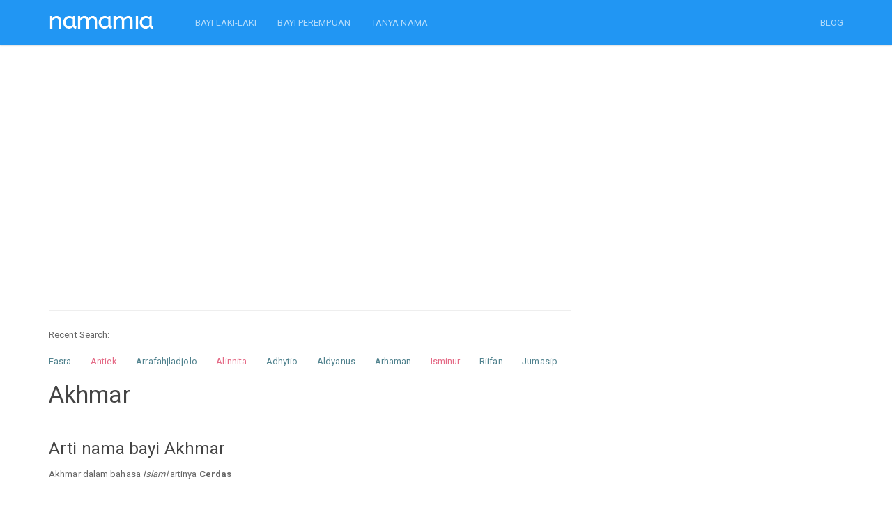

--- FILE ---
content_type: text/html; charset=UTF-8
request_url: https://namamia.com/arti-nama/akhmar.html
body_size: 7273
content:
<!DOCTYPE html>
<html lang="en"><head><meta http-equiv="Content-Type" content="text/html; charset=UTF-8">
	<head>
    
    <title>Arti Nama Akhmar, sifat, karakter, dan kombinasi yang Populer Untuk Nama Bayi Laki-laki maupun Nama Bayi Perempuan - Namamia.com</title>
    <meta name="viewport" content="width=device-width, initial-scale=1.0">
	<meta name="description" content="Temukan arti nama Akhmar, sifat, karakter, dan kombinasi nama dari berbagai bahasa untuk bayi Laki-laki maupun bayi Perempuan serta variasi nama anak Akhmar yang unik dan keren.">
	<meta name="keywords" content="akhmar, nama akhmar, sifat akhmar, karakter akhmar, kombinasi akhmar, arti akhmar, makna akhmar, nama bayi, nama anak, nama bayi perempuan, nama bayi laki laki, arti nama bayi, nama bayi perempuan modern, nama anak perempuan islami, nama di alquran" />
    <meta charset="utf-8">
	<meta property="fb:pages" content="436803306477397" />
	  <link rel="shortcut icon" href="https://namamia.com/favicon.ico" type="image/x-icon">
  <link rel="icon" href="https://namamia.com/favicon.ico" type="image/x-icon">
  <link rel="icon" type="image/png" href="https://namamia.com/favicon.png" />

	   
    <link rel="amphtml" href="https://namamia.com/amp/arti-nama/akhmar.html" />    <link rel="stylesheet" href="https://cdn.jsdelivr.net/gh/namamax/jqui-cstm@1.0.0/css/bootstrap.css" media="screen">
    <link rel="stylesheet" href="https://cdn.jsdelivr.net/gh/namamax/jqui-cstm@1.0.0/css/font-awesome.min.css">
    <link rel="stylesheet" href="https://cdn.jsdelivr.net/gh/namamax/jqui-cstm@1.0.0/css/bootswatch.min.css">
    <link rel="stylesheet" type="text/css" href="https://cdn.jsdelivr.net/gh/namamax/jqui-cstm@1.0.0/css/redmond/jquery-ui-1.9.2.custom.min.css">
    <link rel="stylesheet" type="text/css" href="https://cdn.jsdelivr.net/gh/namamax/jqui-cstm@1.0.0/css/bcss.css">


    <!-- HTML5 shim and Respond.js IE8 support of HTML5 elements and media queries -->
    <!--[if lt IE 9]>
      <script src="https://cdn.jsdelivr.net/gh/namamax/jqui-cstm@1.0.0/js/html5shiv.js"></script>
      <script src="https://cdn.jsdelivr.net/gh/namamax/jqui-cstm@1.0.0/js/respond.min.js"></script>
    <![endif]-->
    <script src="https://cdn.jsdelivr.net/gh/namamax/jqui-cstm@1.0.0/js/jquery.min.js" type="text/javascript"></script>
    <script src="https://cdn.jsdelivr.net/gh/namamax/jqui-cstm@1.0.0/js/jquery-ui-1.9.2.custom.min.js" type="text/javascript"></script>
    <script src="https://cdn.jsdelivr.net/gh/namamax/jqui-cstm@1.0.0/js/bootstrap.min.js" type="text/javascript"></script>
    
        
    <script async src="https://pagead2.googlesyndication.com/pagead/js/adsbygoogle.js?client=ca-pub-0517028761018548" crossorigin="anonymous"></script>

    <script type="text/javascript">
        //$('[data-toggle="tooltip"]').tooltip();
        var siteurl = 'https://namamia.com/';
    </script>
    <script src="https://cdn.jsdelivr.net/gh/namamax/jqui-cstm@1.0.0/js/custom.js" type="text/javascript"></script>
    <script src="https://cdn.jsdelivr.net/gh/namamax/jqui-cstm@1.0.0/js/Chart.min.js"></script>

    <style type="text/css"></style>
	<!--script>if(self != top) { top.location = self.location; }</script-->
		</head>
    <body style="">
        
    <div class="navbar navbar-inverse navbar-fixed-top">
      <div class="container">
        <div class="navbar-header">
          <a href="https://namamia.com/" class="navbar-brand"><img src="https://namamia.com/images/namamia-logo.png"></a>
          <button class="navbar-toggle" type="button" data-toggle="collapse" data-target="#navbar-main">
            <span class="icon-bar"></span>
            <span class="icon-bar"></span>
            <span class="icon-bar"></span>
          </button>
        </div>
        <div class="navbar-collapse collapse" id="navbar-main">
          <ul class="nav navbar-nav">   
			<li><a href="https://namamia.com/nama-bayi/laki-laki">BAYI LAKI-LAKI</a></li>
			<li><a href="https://namamia.com/nama-bayi/perempuan">BAYI PEREMPUAN</a></li>
      <li><a href="https://tanyanama.namamia.com/">TANYA NAMA</a></li>
          </ul>
      
          <ul class="nav navbar-nav navbar-right">
			<li><a href="https://namamia.com/blog" alt="blog nama bayi" target="_blank">BLOG</a></li>
                      </ul>

        </div>
      </div>
    </div><br><div class="container">
	<div class="row">
	    <div class="col-lg-8 col-md-8 col-xs-12">
	        <br />
	        <script async src="//pagead2.googlesyndication.com/pagead/js/adsbygoogle.js"></script>
	        <!-- namamial1 -->
	        <ins class="adsbygoogle"
	            style="display:block"
	            data-ad-client="ca-pub-0517028761018548"
	            data-ad-slot="5128195815"
	            data-ad-format="link"></ins>
	        <script>
	            (adsbygoogle = window.adsbygoogle || []).push({});
	        </script>
	        <br />
	        <br />
	        <hr /><div class="hidden-xs" style="margin-bottom:15px;">Recent Search: </div><div class="div-name-scroller">
	<ul id="name-scroller"> <li><a href="https://namamia.com/nama-bayi/fasra.html" title="Nama bayi laki-laki Fasra" class="malecolor">Fasra</a></li>  <li><a href="https://namamia.com/nama-bayi/antiek.html" title="Nama bayi perempuan Antiek" class="femalecolor">Antiek</a></li>  <li><a href="https://namamia.com/nama-bayi/arrafahjladjolo.html" title="Nama bayi laki-laki Arrafahjladjolo" class="malecolor">Arrafahjladjolo</a></li>  <li><a href="https://namamia.com/nama-bayi/alinnita.html" title="Nama bayi perempuan Alinnita" class="femalecolor">Alinnita</a></li>  <li><a href="https://namamia.com/nama-bayi/adhytio.html" title="Nama bayi laki-laki Adhytio" class="malecolor">Adhytio</a></li>  <li><a href="https://namamia.com/nama-bayi/aldyanus.html" title="Nama bayi laki-laki Aldyanus" class="malecolor">Aldyanus</a></li>  <li><a href="https://namamia.com/nama-bayi/arhaman.html" title="Nama bayi laki-laki Arhaman" class="malecolor">Arhaman</a></li>  <li><a href="https://namamia.com/nama-bayi/isminur.html" title="Nama bayi perempuan Isminur" class="femalecolor">Isminur</a></li>  <li><a href="https://namamia.com/nama-bayi/riifan.html" title="Nama bayi laki-laki Riifan" class="malecolor">Riifan</a></li>  <li><a href="https://namamia.com/nama-bayi/jumasip.html" title="Nama bayi laki-laki Jumasip" class="malecolor">Jumasip</a></li>  <li><a href="https://namamia.com/nama-bayi/hafiji.html" title="Nama bayi laki-laki Hafiji" class="malecolor">Hafiji</a></li>  <li><a href="https://namamia.com/nama-bayi/muspin.html" title="Nama bayi perempuan Muspin" class="femalecolor">Muspin</a></li>  <li><a href="https://namamia.com/nama-bayi/saetun.html" title="Nama bayi perempuan Saetun" class="femalecolor">Saetun</a></li>  <li><a href="https://namamia.com/nama-bayi/sahidun.html" title="Nama bayi laki-laki Sahidun" class="malecolor">Sahidun</a></li>  <li><a href="https://namamia.com/nama-bayi/sahidun.html" title="Nama bayi laki-laki Sahidun" class="malecolor">Sahidun</a></li> 
	</ul>  
	</div>
	    </div>
	</div>
	
    <div class="row">
        <div class="col-lg-8 col-md-8" style="word-wrap: break-word;">
            <h3>Akhmar</h3>
            
		    <br />
		    <h4>Arti nama bayi Akhmar</h4>
		    <p>
		    Akhmar dalam bahasa <i>Islami</i> artinya <strong>Cerdas</strong><br /></p>
    <br />
    <h4>Sifat dan karakter nama Akhmar</h4>
    <p>
    Orang dengan nama <strong>Akhmar</strong> tergolong percaya diri. 
<br />Ia cenderung memimpin dengan berwibawa dan selalu mencari petualangan. Ia sangat tertarik dengan kehidupan dan memiliki sifat mandiri.
<br />Orang ini juga bicara apa adanya dan tertarik secara fisik pada orang lain.
		<br />
		<br />
		Info: Jika ada ketidaksesuaian antara nama dan perilaku dalam kepribadian di atas, tentu itu adalah hal yang wajar.
		<br />
		Sifat dan karakter di atas kemungkinan adalah menurut studi ahli kepribadian, bisa jadi benar atau salah.
		<br />
		Nama "Akhmar" memang tidak mencerminkan kualitas pribadinya, namun memiliki nama yang bagus akan membantu seseorang menjadi lebih percaya diri, dan lebih bersemangat untuk menjadi pribadi yang positif, serta selalu berusaha agar hidupnya dapat bermanfaat untuk banyak orang.
		</p>
                <br />
                <script async src="//pagead2.googlesyndication.com/pagead/js/adsbygoogle.js"></script>
                <!-- namamial3 -->
                <ins class="adsbygoogle"
                    style="display:block"
                    data-ad-client="ca-pub-0517028761018548"
                    data-ad-slot="1961076616"
                    data-ad-format="link"></ins>
                <script>
                    (adsbygoogle = window.adsbygoogle || []).push({});
                </script>
                <br />
                <br />
                
    <br />
    <h4>Kepribadian nama Akhmar dalam numerologi</h4>
    <p>
    Nama "Akhmar" mempunyai jumlah angka:<br />A = 1<br />K = 11<br />H = 8<br />M = 13<br />A = 1<br />R = 18<br />Jumlah angka untuk nama "Akhmar" adalah <strong>52</strong><br /><br />Menurut studi numerologi, nama "Akhmar" mempunyai kepribadian <strong>Analitis, memahami, pengetahuan, senang belajar, bermeditasi, penuh kesadaran.</strong>
		<br />
		<br />
		Sekali lagi kepribadian di atas adalah hasil studi cocoklogi, yang pastinya bukanlah penentu kepribadian sebenarnya. Ada banyak hal lain yang menentukan sifat dan kepribadian seseorang.
		</p>
		    <br />
		    <h4>Nama yang terkait dengan Akhmar</h4>
		    <p>
		    <table class="table">
				<tr>
				<th>Nama</th>
				<th>Jenis Kelamin</th>
				<th>Arti</th>
				</tr>
			
				<tr>
				<td> <a href="https://namamia.com/arti-nama/aahlaad.html" title="Arti nama Aahlaad">Aahlaad</a></td>
				<td>Pria</td>
				<td>Dalam bahasa <i>Sansekerta</i> artinya <strong>Kesenangan</strong></td>
				</tr>
		    	
				<tr>
				<td> <a href="https://namamia.com/arti-nama/aahva.html" title="Arti nama Aahva">Aahva</a></td>
				<td>Pria</td>
				<td>Dalam bahasa <i>Sansekerta</i> artinya <strong>Kasih sayang</strong></td>
				</tr>
		    	
				<tr>
				<td> <a href="https://namamia.com/arti-nama/aashka.html" title="Arti nama Aashka">Aashka</a></td>
				<td>Wanita</td>
				<td>Dalam bahasa <i>India</i> artinya <strong>Berkat</strong></td>
				</tr>
		    	
				<tr>
				<td> <a href="https://namamia.com/arti-nama/aashman.html" title="Arti nama Aashman">Aashman</a></td>
				<td>Pria</td>
				<td>Dalam bahasa <i>Sansekerta</i> artinya <strong>Anak matahari</strong></td>
				</tr>
		    	
				<tr>
				<td> <a href="https://namamia.com/arti-nama/abdurachman.html" title="Arti nama Abdurachman">Abdurachman</a></td>
				<td>Pria</td>
				<td>Dalam bahasa <i>Islami</i> artinya <strong>Hamba allah yang pemurah</strong></td>
				</tr>
		    	
				<tr>
				<td> <a href="https://namamia.com/arti-nama/abhia.html" title="Arti nama Abhia">Abhia</a></td>
				<td>Wanita</td>
				<td>Dalam bahasa <i>Arab</i> artinya <strong>Hebat</strong></td>
				</tr>
		    	
				<tr>
				<td> <a href="https://namamia.com/arti-nama/abhra.html" title="Arti nama Abhra">Abhra</a></td>
				<td>Wanita</td>
				<td>Dalam bahasa <i>Unisex</i> artinya <strong>Beruang air</strong></td>
				</tr>
		    	
				<tr>
				<td> <a href="https://namamia.com/arti-nama/abhra.html" title="Arti nama Abhra">Abhra</a></td>
				<td>Pria</td>
				<td>Dalam bahasa <i>Sansekerta</i> artinya <strong>Awan</strong></td>
				</tr>
		    	
				<tr>
				<td> <a href="https://namamia.com/arti-nama/abhra.html" title="Arti nama Abhra">Abhra</a></td>
				<td>Pria</td>
				<td>Dalam bahasa <i>Unisex</i> artinya <strong>Beruang air</strong></td>
				</tr>
		    	
				<tr>
				<td> <a href="https://namamia.com/arti-nama/abhyaksa.html" title="Arti nama Abhyaksa">Abhyaksa</a></td>
				<td>Wanita</td>
				<td>Dalam bahasa <i>Jawa</i> artinya <strong>Disiplin, taat (bentuk lain dari abyasa)</strong></td>
				</tr>
		    	
				<tr>
				<td> <a href="https://namamia.com/arti-nama/achcauhtli.html" title="Arti nama Achcauhtli">Achcauhtli</a></td>
				<td>Pria</td>
				<td>Dalam bahasa <i>Nahutal</i> artinya <strong>pemimpin.</strong></td>
				</tr>
		    	
				<tr>
				<td> <a href="https://namamia.com/arti-nama/achcauhtli.html" title="Arti nama Achcauhtli">Achcauhtli</a></td>
				<td>Wanita</td>
				<td>Dalam bahasa <i>Nahutal</i> artinya <strong>Pemimpin</strong></td>
				</tr>
		    	
				<tr>
				<td> <a href="https://namamia.com/arti-nama/achnaf.html" title="Arti nama Achnaf">Achnaf</a></td>
				<td>Pria</td>
				<td>Dalam bahasa <i>Arab</i> artinya <strong>Suci (bentuk lain dari ahnaf)</strong></td>
				</tr>
		    	
				<tr>
				<td> <a href="https://namamia.com/arti-nama/achya.html" title="Arti nama Achya">Achya</a></td>
				<td>Pria</td>
				<td>Dalam bahasa <i>Sansekerta</i> artinya <strong>Siapa yang memelihara kesehatan</strong></td>
				</tr>
		    	
				<tr>
				<td> <a href="https://namamia.com/arti-nama/achyar.html" title="Arti nama Achyar">Achyar</a></td>
				<td>Pria</td>
				<td>Dalam bahasa <i>Islami</i> artinya <strong>Bagus, sangat baik (bentuk lain dari akhyar)</strong></td>
				</tr>
		    	
				<tr>
				<td> <a href="https://namamia.com/arti-nama/adhamhnan.html" title="Arti nama Adhamhnan">Adhamhnan</a></td>
				<td>Pria</td>
				<td>Dalam bahasa <i>Skotlandia</i> artinya <strong>Adam kecil</strong></td>
				</tr>
		    	
				<tr>
				<td> <a href="https://namamia.com/arti-nama/adhiambo.html" title="Arti nama Adhiambo">Adhiambo</a></td>
				<td>Wanita</td>
				<td>Dalam bahasa <i>Afrika</i> artinya <strong>Lahir setelah matahari terbenam</strong></td>
				</tr>
		    	
				<tr>
				<td> <a href="https://namamia.com/arti-nama/adhiambo.html" title="Arti nama Adhiambo">Adhiambo</a></td>
				<td>Wanita</td>
				<td>Dalam bahasa <i>Afrika</i> artinya <strong>Nama perempuan Kenya yang lahir setelah matahari terbenam.</strong></td>
				</tr>
		    	
				<tr>
				<td> <a href="https://namamia.com/arti-nama/adhian.html" title="Arti nama Adhian">Adhian</a></td>
				<td>Pria</td>
				<td>Dalam bahasa <i>Inggris</i> artinya <strong>Lembah</strong></td>
				</tr>
		    	
				<tr>
				<td> <a href="https://namamia.com/arti-nama/adhiarja.html" title="Arti nama Adhiarja">Adhiarja</a></td>
				<td>Pria</td>
				<td>Dalam bahasa <i>Jawa</i> artinya <strong>Keselamatan</strong></td>
				</tr>
		    	
				<tr>
				<td> <a href="https://namamia.com/arti-nama/adhiatma.html" title="Arti nama Adhiatma">Adhiatma</a></td>
				<td>Pria</td>
				<td>Dalam bahasa <i>Jawa</i> artinya <strong>Putra terkecil</strong></td>
				</tr>
		    	
				<tr>
				<td> <a href="https://namamia.com/arti-nama/adhlan.html" title="Arti nama Adhlan">Adhlan</a></td>
				<td>Pria</td>
				<td>Dalam bahasa <i>Indonesia</i> artinya <strong>Kemasyuran dan pernikahan</strong></td>
				</tr>
		    	
				<tr>
				<td> <a href="https://namamia.com/arti-nama/adhwa.html" title="Arti nama Adhwa">Adhwa</a></td>
				<td>Wanita</td>
				<td>Dalam bahasa <i>Arab</i> artinya <strong>Cahaya</strong></td>
				</tr>
		    	
				<tr>
				<td> <a href="https://namamia.com/arti-nama/adhwa.html" title="Arti nama Adhwa">Adhwa</a></td>
				<td>Pria</td>
				<td>Dalam bahasa <i>Perancis</i> artinya <strong>Cahaya, sinaran</strong></td>
				</tr>
		    	
				<tr>
				<td> <a href="https://namamia.com/arti-nama/adhwa.html" title="Arti nama Adhwa">Adhwa</a></td>
				<td>Wanita</td>
				<td>Dalam bahasa <i>Islami</i> artinya <strong>Cahaya</strong></td>
				</tr>
		    	
				<tr>
				<td> <a href="https://namamia.com/arti-nama/adhyaksa.html" title="Arti nama Adhyaksa">Adhyaksa</a></td>
				<td>Pria</td>
				<td>Dalam bahasa <i>Sansekerta</i> artinya <strong>Jaksa yang luhur</strong></td>
				</tr>
		    	
				<tr>
				<td> <a href="https://namamia.com/arti-nama/adhyana.html" title="Arti nama Adhyana">Adhyana</a></td>
				<td>Pria</td>
				<td>Dalam bahasa <i>Indonesia</i> artinya <strong>Prajurit yang teguh</strong></td>
				</tr>
		    	
				<tr>
				<td> <a href="https://namamia.com/arti-nama/adhyasta.html" title="Arti nama Adhyasta">Adhyasta</a></td>
				<td>Pria</td>
				<td>Dalam bahasa <i>Sansekerta</i> artinya <strong>Nama pengawas</strong></td>
				</tr>
		    	
				<tr>
				<td> <a href="https://namamia.com/arti-nama/afradhia.html" title="Arti nama Afradhia">Afradhia</a></td>
				<td>Pria</td>
				<td>Dalam bahasa <i>Islami</i> artinya <strong>Yang tinggi</strong></td>
				</tr>
		    	
				<tr>
				<td> <a href="https://namamia.com/arti-nama/agathias.html" title="Arti nama Agathias">Agathias</a></td>
				<td>Pria</td>
				<td>Dalam bahasa <i>Yunani</i> artinya <strong>(bentuk lain dari agathadorus) baik</strong></td>
				</tr>
		    	</table></p>            
                <br />
                <script async src="//pagead2.googlesyndication.com/pagead/js/adsbygoogle.js"></script>
                <!-- namamia.com link 2 -->
                <ins class="adsbygoogle"
                    style="display:block"
                    data-ad-client="ca-pub-0517028761018548"
                    data-ad-slot="5257426652"
                    data-ad-format="link"></ins>
                <script>
                    (adsbygoogle = window.adsbygoogle || []).push({});
                </script>
                <br />
                <br />
                

			    <br />
			    <h4>Hasil test nama bayi Akhmar</h4>
			    <p>
			    Nama saya dieja.. A-K-H-M-A-R<br><i>Akhmar</i>, bisa tolong menata meja ini?<br />Saya enggak becanda <i>Akhmar</i>, ini benar-benar penting bagi saya!<br />Halo, PT Primaraya ini <i>Akhmar</i>.<br />Saya berbicara dengan <i>Akhmar</i> minggu ini.<br /><i>Akhmar</i>-<i>Akhmar</i> .. Kamu mendengarkan saya?!!<br /><i>Akhmar</i> ayo maju! Kamu peserta berikutnya..<br />Ibuu.. <i>Akhmar</i> makan cokelat aku<br /><i>Akhmar</i>. Itu kamu bukan? <br /><i>Akhmar</i>.. Aku cinta kamu!<br />Hei <i>Akhmar</i>, ayo kita berangkat sekarang!<br />Kapan kamu ada di rumah <i>Akhmar</i>? Saya mau main ke rumahmu.<br />Namanya <i>Akhmar</i>. Keren kan ? <br />Itu kamu ya <i>Akhmar</i>. Aku sudah mencari ke mana-mana <br />Apakah <i>Akhmar</i> suka jeruk ? <br /><i>Akhmar</i>... ayo sekarang waktunya sarapan<br /><i>Akhmar</i>? Kamu mau bertanya? <br />Kepada <i>Akhmar</i> dimohon segera ke meja informasi<br />Prof. <i>Akhmar</i> akan menjadi pembimbing akademik saya lho..<br />Meeting hari ini akan dipimpin oleh <i>Akhmar</i>.<br />Daan... Pemenangnya adalah... <i>Akhmar</i>...!!!<br />
			    </p>

			    <br />
			    <a href="https://namamia.com/arti-nama/populer" class="btn btn-primary">Klik disini</a>
			     untuk melihat nama populer lainnya.
			    <hr />


						<br />
						<form method="post" action="" onSubmit="return false;" class="bs-example" id="form_cek">
						<div class="form-group">
								<div class="input-group" >
					                <input type="text" class="form-control input-lg" name="namabayi" id="namabayi" placeholder="Nama bayi" value="">
					                <span class="input-group-btn">
					                  <button class="btn btn-primary btn-lg" type="submit" id="ceknama_btncari">Cari</button>
					                </span>
					             </div>

						    </div>
						</form>
						<br />

        </div>
        <div class="col-lg-4 col-md-4">
        </div>
    </div>
    </div>




<div class="container">
    <div class="row" style="">
		
        <div class="col-md-8" style="">
		
			<div class="panel panel-danger">
			<div class="panel-body">
				<h3 class="text-center">Nama Bayi Generator</h3>
				<div class="row">
					<div class="col-md-4">
						<img src="https://namamia.com/images/nama-bayi.png" class="img-responsive" />
					</div>
					<div class="col-md-8">
						Aku adalah bayi namamia. Untuk menggunakan nama generatorku, masukkan nama depan, nama tengah, atau nama belakang yang diinginkan.

						<br />
						<br />

						<form method="post" action="https://namamia.com/" id="formGenerate">

						  <div class="form-group">
							<label class="radio-inline">
							  <input type="radio" name="nama_part" id="nama_part1" value="depan"  checked="checked" /> Nama Depan
							</label>
							<label class="radio-inline">
							  <input type="radio" name="nama_part" id="nama_part2" value="tengah"  /> Tengah
							</label>
							<label class="radio-inline">
							  <input type="radio" name="nama_part" id="nama_part3" value="belakang"  /> Belakang
							</label>
							</div>
							
						  <div class="form-group">
						    <input type="text" class="form-control" name="nama_generate" id="nama_generate" placeholder="Nama Depan"
						    value="" />
						  </div>

						  <div class="form-group">
							<div class="radio">
							  <label>
							    <input type="radio" name="jnsklmn" id="jnsklmn1" value="P"  checked="checked" />
							    Laki-laki
							  </label>
							</div>
							<div class="radio">
							  <label>
							    <input type="radio" name="jnsklmn" id="jnsklmn2" value="W"  />
							    Perempuan
							  </label>
							</div>
							</div>

						  <button type="submit" class="btn btn-primary btn-lg">Generate</button>

				        </form>

					</div>
				</div>

                <br />

				<div class="col-md-4" >
				</div>
		
			</div>
			</div>
			
	    </div>
    </div>
</div>


<br />

<script type="text/javascript">
	$("#regenerateName").click(function(){
		//
		$("#formGenerate").submit();
	});
	$("input[name='nama_part']").click(function(){
		var nama_part = $(this).val();
		switch (nama_part) {
			case 'depan':
				$("#nama_generate").attr("placeholder", "Nama Depan");
			break;
			case 'tengah':
				$("#nama_generate").attr("placeholder", "Nama Tengah");
			break;
			case 'belakang':
				$("#nama_generate").attr("placeholder", "Nama Belakang");
			break;
		}
	});
</script>
<br /><script src="https://cdnjs.cloudflare.com/ajax/libs/lazysizes/5.2.0/lazysizes.min.js" async></script>

<div class="container">
<div class="row">
	<div class="col-md-8">
		<div class="panel panel-info">
		  <div class="panel-heading">
			<h4 class="panel-title">TANYA NAMA</h4>
		  </div>
		  <div class="panel-body">

			<div class="crs-content text-left">
				
			    	<div class="row">
				    
					    <div class="col-md-6 col-xs-12" style="background-color: #ffffff;height:70px;">	        
					        <div><img data-src="https://secure.gravatar.com/avatar/d4c777e2d759d7589695a65c7f4255dc?s=90&d=mm&r=g" alt="user" class="lazyload img-thumbnail img-responsive pull-left" style="margin: 0 10px 10px 0;width:45px;height:45px;"></div>
					        <div><a href="https://tanyanama.namamia.com/questions/categories/anak-laki-laki/" title="Anak Laki-laki" class="text-muted"><small>Anak Laki-laki</small></a></div>
					        <h6 style="margin-top:4px;"><a href="https://tanyanama.namamia.com/question/arti-dari-nama-ini-apa-2377/" title="Arti dari nama ini apa?">Arti dari nama ini apa?</a></h6>

					    </div>
				        
					    <div class="col-md-6 col-xs-12" style="background-color: #ffffff;height:70px;">	        
					        <div><img data-src="https://secure.gravatar.com/avatar/d4c777e2d759d7589695a65c7f4255dc?s=90&d=mm&r=g" alt="user" class="lazyload img-thumbnail img-responsive pull-left" style="margin: 0 10px 10px 0;width:45px;height:45px;"></div>
					        <div><a href="https://tanyanama.namamia.com/questions/categories/saran-nama/" title="Saran Nama" class="text-muted"><small>Saran Nama</small></a></div>
					        <h6 style="margin-top:4px;"><a href="https://tanyanama.namamia.com/question/mohon-sarannya-untuk-nama-anak-laki-laki-dan-perempuan-2376/" title="Mohon sarannya untuk nama anak Laki-laki dan perempuan">Mohon sarannya untuk nama anak Laki-laki dan perempuan</a></h6>

					    </div>
				        
					    <div class="col-md-6 col-xs-12" style="background-color: #ffffff;height:70px;">	        
					        <div><img data-src="https://secure.gravatar.com/avatar/d4c777e2d759d7589695a65c7f4255dc?s=90&d=mm&r=g" alt="user" class="lazyload img-thumbnail img-responsive pull-left" style="margin: 0 10px 10px 0;width:45px;height:45px;"></div>
					        <div><a href="https://tanyanama.namamia.com/questions/categories/anak-laki-laki/" title="Anak Laki-laki" class="text-muted"><small>Anak Laki-laki</small></a></div>
					        <h6 style="margin-top:4px;"><a href="https://tanyanama.namamia.com/question/nama-anak-laki-laki-dari-riandhi-dan-mawar-2366/" title="Nama anak laki laki dari riandhi dan mawar">Nama anak laki laki dari riandhi dan mawar</a></h6>

					    </div>
				        
					    <div class="col-md-6 col-xs-12" style="background-color: #ffffff;height:70px;">	        
					        <div><img data-src="https://secure.gravatar.com/avatar/d4c777e2d759d7589695a65c7f4255dc?s=90&d=mm&r=g" alt="user" class="lazyload img-thumbnail img-responsive pull-left" style="margin: 0 10px 10px 0;width:45px;height:45px;"></div>
					        <div><a href="https://tanyanama.namamia.com/questions/categories/anak-perempuan/" title="Anak Perempuan" class="text-muted"><small>Anak Perempuan</small></a></div>
					        <h6 style="margin-top:4px;"><a href="https://tanyanama.namamia.com/question/saran-nama-anak-perempuan-8-2362/" title="Saran nama anak perempuan">Saran nama anak perempuan</a></h6>

					    </div>
				        
					    <div class="col-md-6 col-xs-12" style="background-color: #ffffff;height:70px;">	        
					        <div><img data-src="https://secure.gravatar.com/avatar/d4c777e2d759d7589695a65c7f4255dc?s=90&d=mm&r=g" alt="user" class="lazyload img-thumbnail img-responsive pull-left" style="margin: 0 10px 10px 0;width:45px;height:45px;"></div>
					        <div><a href="https://tanyanama.namamia.com/questions/categories/anak-perempuan/" title="Anak Perempuan" class="text-muted"><small>Anak Perempuan</small></a></div>
					        <h6 style="margin-top:4px;"><a href="https://tanyanama.namamia.com/question/saran-nama-untuk-calon-baby-perempuan-yang-awalahn-nya-sh-kalo-bisa-3-suku-kata-2361/" title="Saran nama untuk calon baby perempuan yang awalahn nya Sh kalo bisa 3 suku kata">Saran nama untuk calon baby perempuan yang awalahn nya Sh kalo bisa 3 ...</a></h6>

					    </div>
				        
					    <div class="col-md-6 col-xs-12" style="background-color: #ffffff;height:70px;">	        
					        <div><img data-src="https://secure.gravatar.com/avatar/d4c777e2d759d7589695a65c7f4255dc?s=90&d=mm&r=g" alt="user" class="lazyload img-thumbnail img-responsive pull-left" style="margin: 0 10px 10px 0;width:45px;height:45px;"></div>
					        <div><a href="https://tanyanama.namamia.com/questions/categories/arti-nama/" title="Arti Nama" class="text-muted"><small>Arti Nama</small></a></div>
					        <h6 style="margin-top:4px;"><a href="https://tanyanama.namamia.com/question/apakah-arti-nama-jesna-amaya-2360/" title="Apakah arti nama Jesna Amaya?">Apakah arti nama Jesna Amaya?</a></h6>

					    </div>
				        
					    <div class="col-md-6 col-xs-12" style="background-color: #ffffff;height:70px;">	        
					        <div><img data-src="https://secure.gravatar.com/avatar/d4c777e2d759d7589695a65c7f4255dc?s=90&d=mm&r=g" alt="user" class="lazyload img-thumbnail img-responsive pull-left" style="margin: 0 10px 10px 0;width:45px;height:45px;"></div>
					        <div><a href="https://tanyanama.namamia.com/questions/categories/anak-perempuan/" title="Anak Perempuan" class="text-muted"><small>Anak Perempuan</small></a></div>
					        <h6 style="margin-top:4px;"><a href="https://tanyanama.namamia.com/question/nama-anak-perempuan-7-2355/" title="Nama Anak Perempuan">Nama Anak Perempuan</a></h6>

					    </div>
				        
					    <div class="col-md-6 col-xs-12" style="background-color: #ffffff;height:70px;">	        
					        <div><img data-src="https://secure.gravatar.com/avatar/d4c777e2d759d7589695a65c7f4255dc?s=90&d=mm&r=g" alt="user" class="lazyload img-thumbnail img-responsive pull-left" style="margin: 0 10px 10px 0;width:45px;height:45px;"></div>
					        <div><a href="https://tanyanama.namamia.com/questions/categories/anak-perempuan/" title="Anak Perempuan" class="text-muted"><small>Anak Perempuan</small></a></div>
					        <h6 style="margin-top:4px;"><a href="https://tanyanama.namamia.com/question/serliyana-permata-2344/" title="Serliyana permata">Serliyana permata</a></h6>

					    </div>
				        
					    <div class="col-md-6 col-xs-12" style="background-color: #ffffff;height:70px;">	        
					        <div><img data-src="https://secure.gravatar.com/avatar/d4c777e2d759d7589695a65c7f4255dc?s=90&d=mm&r=g" alt="user" class="lazyload img-thumbnail img-responsive pull-left" style="margin: 0 10px 10px 0;width:45px;height:45px;"></div>
					        <div><a href="https://tanyanama.namamia.com/questions/categories/anak-perempuan/" title="Anak Perempuan" class="text-muted"><small>Anak Perempuan</small></a></div>
					        <h6 style="margin-top:4px;"><a href="https://tanyanama.namamia.com/question/saran-dong-nama-anak-perempuan-baru-ketemu-ajna-2336/" title="Saran dong nama anak perempuan baru ketemu ajna">Saran dong nama anak perempuan baru ketemu ajna</a></h6>

					    </div>
				        
					    <div class="col-md-6 col-xs-12" style="background-color: #ffffff;height:70px;">	        
					        <div><img data-src="https://secure.gravatar.com/avatar/d4c777e2d759d7589695a65c7f4255dc?s=90&d=mm&r=g" alt="user" class="lazyload img-thumbnail img-responsive pull-left" style="margin: 0 10px 10px 0;width:45px;height:45px;"></div>
					        <div><a href="https://tanyanama.namamia.com/questions/categories/anak-laki-laki/" title="Anak Laki-laki" class="text-muted"><small>Anak Laki-laki</small></a></div>
					        <h6 style="margin-top:4px;"><a href="https://tanyanama.namamia.com/question/saran-nama-anak-ke-4-laki-laki-2329/" title="Saran nama anak ke 4 laki laki">Saran nama anak ke 4 laki laki</a></h6>

					    </div>
				        				    </div>
			</div>
		</div>
	</div>
</div>
</div>
</div>

    <script type="text/javascript">
    function cekNamaBayi() {
        var ceknama = $("#namabayi").val();
        if (ceknama.match(/^[a-zA-Z]+$/) && ceknama.length >= 3) {
            $("#ceknama_btncari").html("Please wait...");
            $("#ceknama_btncari,#namabayi").attr("disabled","disabled");
            $(location).attr("href",siteurl+"nama-bayi/"+ceknama.toLowerCase()+".html");
        } else {
            alert("Nama harus berupa abjad a-z saja, tidak boleh ada spasi, min 3 karakter.");
            return false;
        }
    }
    $(function(){
        $("#ceknama_btncari").on("click",function(){
            cekNamaBayi();
        });
        $("#namabayi").keyup(function (e) {
            if (e.keyCode == 13) {
                cekNamaBayi();
            }
        });
    });
    </script>   
<div class="container"><div class="col-md-8 col-xs-12"><br><hr><h4>NAMAMIA BLOG</h4></div><div class="col-md-4"></div></div><div class="container"></div>	  
	  
	  <footer>
        <div class="container">
		<div class="row">
          <div class="col-lg-8 col-md-8 col-xs-12">
            <ul class="list-unstyled">
              <li class="pull-right"><a href="#top">Back to top</a></li>
              <li>Copyright &copy; 2015 - 2025</li>
			  <li><a href="https://namamia.com/blog/tentang-kami">About</a></li>
              <li><a href="https://namamia.com/blog/hubungi-kami">Contact</a></li>
              <li><a href="https://namamia.com/privacy">Privacy Policy</a></li>
            </ul>

            <p>Namamia membantu ayah dan bunda mencari, menemukan, serta memilih nama bayi laki-laki dan perempuan terbaik. Namamia mengembangkan berbagai alat yang akan membuat pencarian nama anak menjadi lebih mudah dan menyenangkan. Namamia menyediakan referensi nama-nama anak islami dan disebut dalam Al-Quran; nama modern dan unik terpilih; nama berdasarkan etnis dan daerah; serta contoh nama anak artis/selebriti terbaru.</p>
 
          </div>
		  <div class="col-lg-8 col-md-4">
		  </div>
        </div>
		</div>
      </footer>
      <div class="stickyunit">
<div class="centersticky">

<!-- stickynama300x600 -->

<script async src="//pagead2.googlesyndication.com/pagead/js/adsbygoogle.js"></script>
<ins class="adsbygoogle"
     style="display:inline-block;width:300px;height:600px"
     data-ad-client="ca-pub-0517028761018548"
     data-ad-slot="6537865816"></ins>
<script>
(adsbygoogle = window.adsbygoogle || []).push({});
</script>
</div>
</div>
<style type="text/css">
.stickyunit {
    position: fixed;
    top: 65px;
    right: 0px;
    /*
    float:right;
    margin-top:65px;
    */
    margin: 0 auto;
    width:300px;
    height:600px;
    
    /*background-color: #808080;
    border:1px solid #ccc;*/
}
/*.centersticky {
    width: 120px;
    height: 500px;
    margin: 10px auto;
}*/

@media (max-width:1260px){.stickyunit{display:none}}

/*@media only screen
and (min-device-width: 768px)
and (max-device-width: 1024px)
and (-webkit-min-device-pixel-ratio: 2) {
    .stickyunit {
        display: none;
    }
    .centersticky {
        display: none;
    }
}*/
</style>	
    

        <script type="text/javascript">
        var sc_project=10770964; 
        var sc_invisible=1; 
        var sc_security="e195e764"; 
        </script>
        <script type="text/javascript"
        src="https://www.statcounter.com/counter/counter.js"
        async></script>
        <noscript><div class="statcounter"><a title="Web Analytics"
        href="http://statcounter.com/" target="_blank"><img
        class="statcounter"
        src="//c.statcounter.com/10770964/0/e195e764/1/" alt="Web
        Analytics"></a></div></noscript>
	
	<script>
	  (function(i,s,o,g,r,a,m){i['GoogleAnalyticsObject']=r;i[r]=i[r]||function(){
	  (i[r].q=i[r].q||[]).push(arguments)},i[r].l=1*new Date();a=s.createElement(o),
	  m=s.getElementsByTagName(o)[0];a.async=1;a.src=g;m.parentNode.insertBefore(a,m)
	  })(window,document,'script','https://www.google-analytics.com/analytics.js','ga');

	  ga('create', 'UA-90751055-3', 'auto');
	  ga('send', 'pageview');

	</script>
	
    <script defer src="https://static.cloudflareinsights.com/beacon.min.js/vcd15cbe7772f49c399c6a5babf22c1241717689176015" integrity="sha512-ZpsOmlRQV6y907TI0dKBHq9Md29nnaEIPlkf84rnaERnq6zvWvPUqr2ft8M1aS28oN72PdrCzSjY4U6VaAw1EQ==" data-cf-beacon='{"version":"2024.11.0","token":"2343e3e617dc4ee893d48a901843b899","r":1,"server_timing":{"name":{"cfCacheStatus":true,"cfEdge":true,"cfExtPri":true,"cfL4":true,"cfOrigin":true,"cfSpeedBrain":true},"location_startswith":null}}' crossorigin="anonymous"></script>
</body>
</html>

--- FILE ---
content_type: text/html; charset=utf-8
request_url: https://www.google.com/recaptcha/api2/aframe
body_size: 268
content:
<!DOCTYPE HTML><html><head><meta http-equiv="content-type" content="text/html; charset=UTF-8"></head><body><script nonce="8GZBzAOMKHZvaUdN97shHg">/** Anti-fraud and anti-abuse applications only. See google.com/recaptcha */ try{var clients={'sodar':'https://pagead2.googlesyndication.com/pagead/sodar?'};window.addEventListener("message",function(a){try{if(a.source===window.parent){var b=JSON.parse(a.data);var c=clients[b['id']];if(c){var d=document.createElement('img');d.src=c+b['params']+'&rc='+(localStorage.getItem("rc::a")?sessionStorage.getItem("rc::b"):"");window.document.body.appendChild(d);sessionStorage.setItem("rc::e",parseInt(sessionStorage.getItem("rc::e")||0)+1);localStorage.setItem("rc::h",'1765448669169');}}}catch(b){}});window.parent.postMessage("_grecaptcha_ready", "*");}catch(b){}</script></body></html>